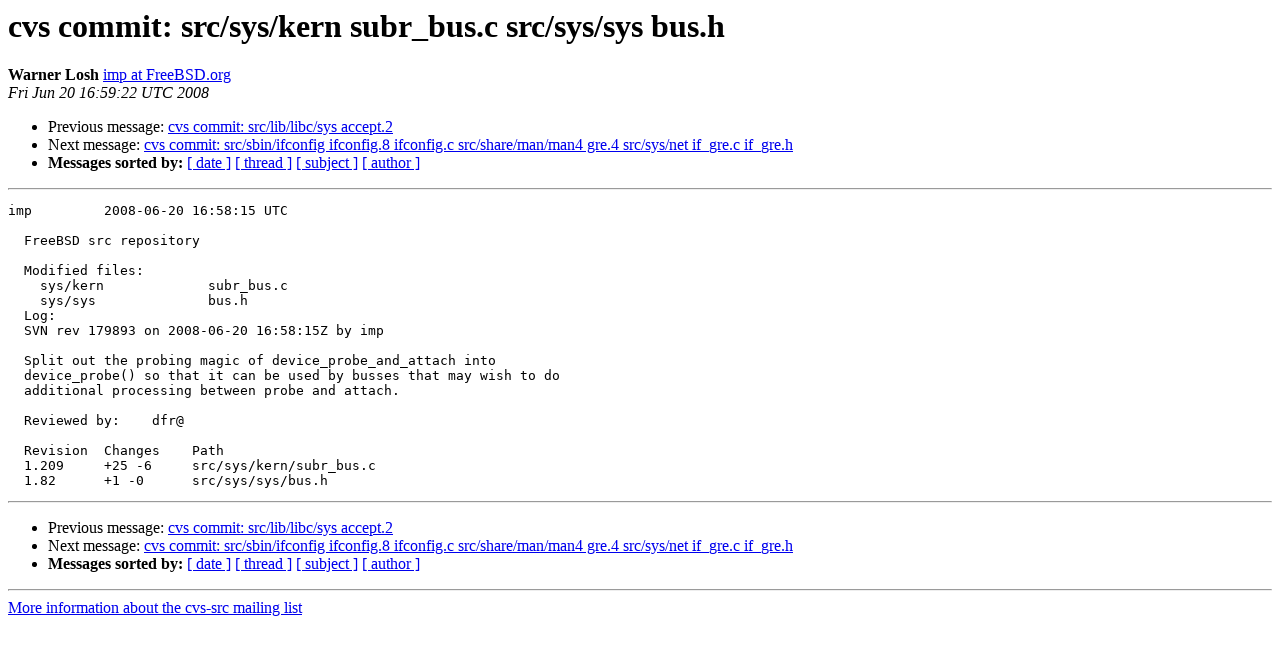

--- FILE ---
content_type: text/html
request_url: https://lists.freebsd.org/pipermail/cvs-src/2008-June/092259.html
body_size: 1081
content:
<!DOCTYPE HTML PUBLIC "-//W3C//DTD HTML 3.2//EN">
<HTML>
 <HEAD>
   <TITLE> cvs commit: src/sys/kern subr_bus.c src/sys/sys bus.h
   </TITLE>
   <LINK REL="Index" HREF="index.html" >
   <LINK REL="made" HREF="mailto:cvs-src%40freebsd.org?Subject=cvs%20commit%3A%20src/sys/kern%20subr_bus.c%20src/sys/sys%20bus.h&In-Reply-To=">
   <META NAME="robots" CONTENT="index,nofollow">
   <META http-equiv="Content-Type" content="text/html; charset=us-ascii">
   <LINK REL="Previous"  HREF="092258.html">
   <LINK REL="Next"  HREF="092260.html">
 </HEAD>
 <BODY BGCOLOR="#ffffff">
   <H1>cvs commit: src/sys/kern subr_bus.c src/sys/sys bus.h</H1>
<!--htdig_noindex-->
    <B>Warner Losh</B> 
    <A HREF="mailto:cvs-src%40freebsd.org?Subject=cvs%20commit%3A%20src/sys/kern%20subr_bus.c%20src/sys/sys%20bus.h&In-Reply-To="
       TITLE="cvs commit: src/sys/kern subr_bus.c src/sys/sys bus.h">imp at FreeBSD.org
       </A><BR>
    <I>Fri Jun 20 16:59:22 UTC 2008</I>
    <P><UL>
        <LI>Previous message: <A HREF="092258.html">cvs commit: src/lib/libc/sys accept.2
</A></li>
        <LI>Next message: <A HREF="092260.html">cvs commit: src/sbin/ifconfig ifconfig.8 ifconfig.c
 src/share/man/man4 gre.4 src/sys/net if_gre.c if_gre.h
</A></li>
         <LI> <B>Messages sorted by:</B> 
              <a href="date.html#92259">[ date ]</a>
              <a href="thread.html#92259">[ thread ]</a>
              <a href="subject.html#92259">[ subject ]</a>
              <a href="author.html#92259">[ author ]</a>
         </LI>
       </UL>
    <HR>  
<!--/htdig_noindex-->
<!--beginarticle-->
<PRE>imp         2008-06-20 16:58:15 UTC

  FreeBSD src repository

  Modified files:
    sys/kern             subr_bus.c 
    sys/sys              bus.h 
  Log:
  SVN rev 179893 on 2008-06-20 16:58:15Z by imp
  
  Split out the probing magic of device_probe_and_attach into
  device_probe() so that it can be used by busses that may wish to do
  additional processing between probe and attach.
  
  Reviewed by:    dfr@
  
  Revision  Changes    Path
  1.209     +25 -6     src/sys/kern/subr_bus.c
  1.82      +1 -0      src/sys/sys/bus.h
</PRE>




<!--endarticle-->
<!--htdig_noindex-->
    <HR>
    <P><UL>
        <!--threads-->
	<LI>Previous message: <A HREF="092258.html">cvs commit: src/lib/libc/sys accept.2
</A></li>
	<LI>Next message: <A HREF="092260.html">cvs commit: src/sbin/ifconfig ifconfig.8 ifconfig.c
 src/share/man/man4 gre.4 src/sys/net if_gre.c if_gre.h
</A></li>
         <LI> <B>Messages sorted by:</B> 
              <a href="date.html#92259">[ date ]</a>
              <a href="thread.html#92259">[ thread ]</a>
              <a href="subject.html#92259">[ subject ]</a>
              <a href="author.html#92259">[ author ]</a>
         </LI>
       </UL>

<hr>
<a href="http://lists.freebsd.org/mailman/listinfo/cvs-src">More information about the cvs-src
mailing list</a><br>
<!--/htdig_noindex-->
</body></html>
